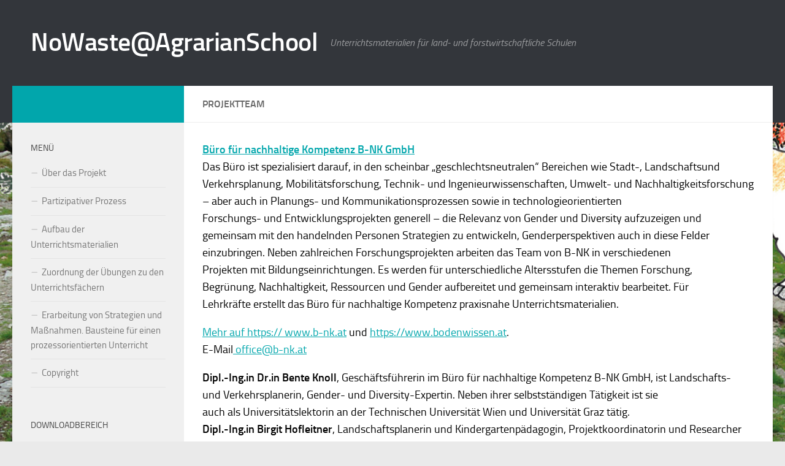

--- FILE ---
content_type: text/css
request_url: https://nowaste.at/wp-content/themes/hueman_child/style.css?ver=0.1
body_size: 814
content:
/*
Theme Name: hueman nowaste.at-master Childtheme
Description: Childtheme für http://nowaste.at/
Author: Manfred Brandstetter m.brandstetter@bsc.at
Author URI: http://www.bsc.at
Template: hueman
Version: 0.1
Tags:
*/
@import url("../hueman/style.css");

.post-meta.group,
.post-byline	{
	display: none;
}

#menu-left-sidebar-menu li {
	padding-left: 10px
}

#menu-left-sidebar-menu a{
	color: black;
	font-weight: bold;
	font-size: 14px;
	padding-top: 5px;
	padding-bottom: 5px;
	/*border-bottom: none;*/
}

.s2 .sidebar-content .textwidget{
	color: black;
	font-size: 15px;
}

.s2 .sidebar-content .textwidget a{
	color: #16cfc1;
}

.social-links span i,
.sidebar-top.group p{
	visibility:hidden;
}


.nav-container{
	background: #454e5c !important;
}

.widget_nav_menu li.menu-item ul.sub-menu {
    display: none;
}

.widget_nav_menu li.current-menu-item ul.sub-menu ,
.widget_nav_menu li.current-menu-ancestor ul.sub-menu {
    display: inherit;
}

body,p {
  color: black;
	font-weight: 400;
}

.nav-wrap a{
	color: #ccc !important;
}

#menu-left-sidebar-menu a{
	font-size: 16px;
	font-weight: 600;
}

@media only screen and (min-width: 961px) {
	.content{
		background-color: #fff;
	}
	.main .main-inner.group{
		padding-left: 280px;
		background-size: 280px 2px;
	}

	.sidebar.s1 { 
		width: 280px;
		margin-left:-280px !important;
	}
}

@media only screen and (min-width: 479px) {
	.content{
		min-height: 600px;
	}
}

#credit{
	display: none;
}

.s2 li{
	margin-bottom:10px;
	line-height: 1.3
}

#menu-left-sidebar-menu a:before{
	/*color:#ffffff;*/
	font-size: 8px !important;
}

.s2 .sidebar-content .textwidget a{
	color:#23779F;
}


.menu-item{
	padding: 0;
}


/*
.menu-item-145 a,
.menu-item-151 a,
.menu-item-156 a,
.menu-item-169 a,
.menu-item-176 a,
.menu-item-183 a,
.menu-item-225 a
{
	color: white !important;
}

.menu-item{
	padding: 0 !important;
}
#menu-left-sidebar-menu a{
	color: black;
	font-weight: bold;
	font-size: 14px;
	padding-top: 0px;
	padding-bottom: 0px;
	border-bottom: none;
}

#menu-left-sidebar-menu a:before{
	margin-left: 5px;
}
*/

/*Menschen mit Demenz*/
.menu-item-145 a{
	color: #F26222 !important;
}

/*An- und Zugehörige*/
.menu-item-151 a{
	color: #D42E45 !important;
}

/*Die Begegnungen im Alltag*/
.menu-item-156 a{
	color: #93278F !important;
}

/*Solziale Dienste*/
.menu-item-169 a{
	color: #4895D1 !important;
}

/*Stadtplanung und -gestaltung*/
.menu-item-176 a{
	color: #71549E !important;
}

/*Öffentliche Verkehrsunternehmen*/
.menu-item-183 a{
	color: #358B44 !important;
}

/*Technische Unterstützung*/
.menu-item-625 a{
	color: #77B437 !important;
}

/*
.sidebar.s1 .sidebar-toggle, .sidebar.s1 .sidebar-top{
	background-color: #24B380;
}
*/

